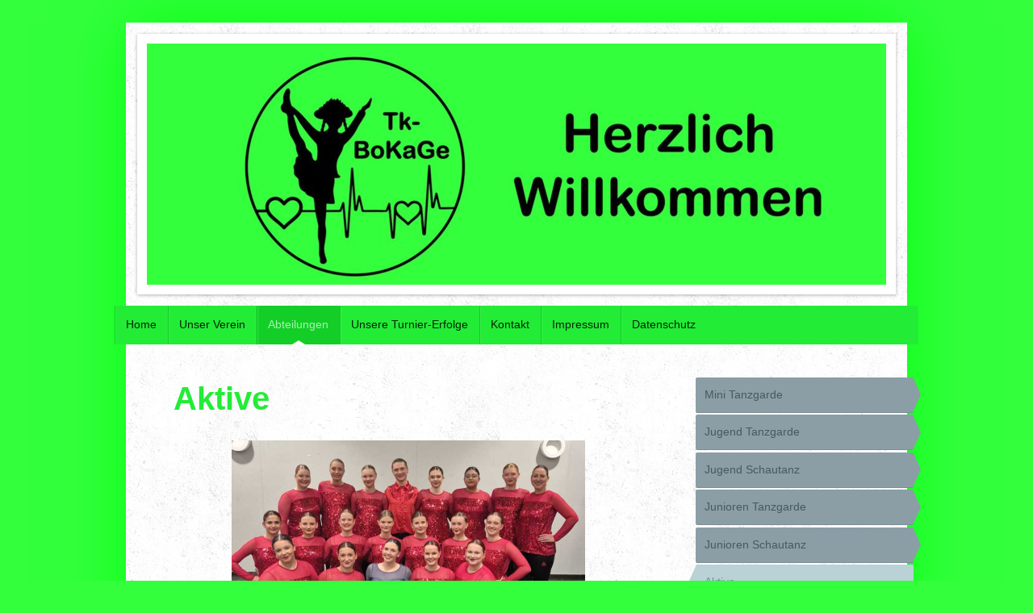

--- FILE ---
content_type: text/html; charset=UTF-8
request_url: https://www.tk-bokage.de/abteilungen/aktive/
body_size: 6954
content:
<!DOCTYPE html>
<html lang="de"  ><head prefix="og: http://ogp.me/ns# fb: http://ogp.me/ns/fb# business: http://ogp.me/ns/business#">
    <meta http-equiv="Content-Type" content="text/html; charset=utf-8"/>
    <meta name="generator" content="IONOS MyWebsite"/>
        
    <link rel="dns-prefetch" href="//cdn.website-start.de/"/>
    <link rel="dns-prefetch" href="//101.mod.mywebsite-editor.com"/>
    <link rel="dns-prefetch" href="https://101.sb.mywebsite-editor.com/"/>
    <link rel="shortcut icon" href="https://www.tk-bokage.de/s/misc/favicon.png?1720612080"/>
        <link rel="apple-touch-icon" href="https://www.tk-bokage.de/s/misc/touchicon.png?1720612007"/>
        <title>Tanzkorps BoKaGe e.V. - Aktive</title>
    
    <style type="text/css">@media screen and (min-device-width: 1024px) {
            .mediumScreenDisabled { display:block }
            .smallScreenDisabled { display:block }
        }
        @media screen and (max-device-width: 1024px) { .mediumScreenDisabled { display:none } }
        @media screen and (max-device-width: 568px) { .smallScreenDisabled { display:none } }
                @media screen and (min-width: 1024px) {
            .mobilepreview .mediumScreenDisabled { display:block }
            .mobilepreview .smallScreenDisabled { display:block }
        }
        @media screen and (max-width: 1024px) { .mobilepreview .mediumScreenDisabled { display:none } }
        @media screen and (max-width: 568px) { .mobilepreview .smallScreenDisabled { display:none } }</style>
    <meta name="viewport" content="width=1025"/>

<meta name="format-detection" content="telephone=no"/>
        <meta name="keywords" content="Verein, Mitgliedschaft, Beitrittserklärung, Vereinsgeschichte, Vorstand, Satzung, Sponsoren, company_name}}, city}} Wertungsheft, Turnier, BoKaGe, Sabrina Looman. Markus Looman, Bini Elskamp, Celine Looman, Garde, tanzen, bokage, Karneval, karnevalistischer Tanzsport, Gardetanz, Mariechen, Solisten, Deutscher Meister"/>
            <meta name="description" content="Alles Wissenswerte rund um den Tanzkorps BoKaGe e.V."/>
            <meta name="robots" content="index,follow"/>
        <link href="//cdn.website-start.de/templates/2048/style.css?1763478093678" rel="stylesheet" type="text/css"/>
    <link href="https://www.tk-bokage.de/s/style/theming.css?1707398520" rel="stylesheet" type="text/css"/>
    <link href="//cdn.website-start.de/app/cdn/min/group/web.css?1763478093678" rel="stylesheet" type="text/css"/>
<link href="//cdn.website-start.de/app/cdn/min/moduleserver/css/de_DE/common,shoppingbasket?1763478093678" rel="stylesheet" type="text/css"/>
    <link href="//cdn.website-start.de/app/cdn/min/group/mobilenavigation.css?1763478093678" rel="stylesheet" type="text/css"/>
    <link href="https://101.sb.mywebsite-editor.com/app/logstate2-css.php?site=833439458&amp;t=1769435049" rel="stylesheet" type="text/css"/>

<script type="text/javascript">
    /* <![CDATA[ */
var stagingMode = '';
    /* ]]> */
</script>
<script src="https://101.sb.mywebsite-editor.com/app/logstate-js.php?site=833439458&amp;t=1769435049"></script>

    <link href="//cdn.website-start.de/templates/2048/print.css?1763478093678" rel="stylesheet" media="print" type="text/css"/>
    <script type="text/javascript">
    /* <![CDATA[ */
    var systemurl = 'https://101.sb.mywebsite-editor.com/';
    var webPath = '/';
    var proxyName = '';
    var webServerName = 'www.tk-bokage.de';
    var sslServerUrl = 'https://www.tk-bokage.de';
    var nonSslServerUrl = 'http://www.tk-bokage.de';
    var webserverProtocol = 'http://';
    var nghScriptsUrlPrefix = '//101.mod.mywebsite-editor.com';
    var sessionNamespace = 'DIY_SB';
    var jimdoData = {
        cdnUrl:  '//cdn.website-start.de/',
        messages: {
            lightBox: {
    image : 'Bild',
    of: 'von'
}

        },
        isTrial: 0,
        pageId: 258713    };
    var script_basisID = "833439458";

    diy = window.diy || {};
    diy.web = diy.web || {};

        diy.web.jsBaseUrl = "//cdn.website-start.de/s/build/";

    diy.context = diy.context || {};
    diy.context.type = diy.context.type || 'web';
    /* ]]> */
</script>

<script type="text/javascript" src="//cdn.website-start.de/app/cdn/min/group/web.js?1763478093678" crossorigin="anonymous"></script><script type="text/javascript" src="//cdn.website-start.de/s/build/web.bundle.js?1763478093678" crossorigin="anonymous"></script><script type="text/javascript" src="//cdn.website-start.de/app/cdn/min/group/mobilenavigation.js?1763478093678" crossorigin="anonymous"></script><script src="//cdn.website-start.de/app/cdn/min/moduleserver/js/de_DE/common,shoppingbasket?1763478093678"></script>
<script type="text/javascript" src="https://cdn.website-start.de/proxy/apps/z4fpz3/resource/dependencies/"></script><script type="text/javascript">
                    if (typeof require !== 'undefined') {
                        require.config({
                            waitSeconds : 10,
                            baseUrl : 'https://cdn.website-start.de/proxy/apps/z4fpz3/js/'
                        });
                    }
                </script><script type="text/javascript" src="//cdn.website-start.de/app/cdn/min/group/pfcsupport.js?1763478093678" crossorigin="anonymous"></script>    <meta property="og:type" content="business.business"/>
    <meta property="og:url" content="https://www.tk-bokage.de/abteilungen/aktive/"/>
    <meta property="og:title" content="Tanzkorps BoKaGe e.V. - Aktive"/>
            <meta property="og:description" content="Alles Wissenswerte rund um den Tanzkorps BoKaGe e.V."/>
                <meta property="og:image" content="https://www.tk-bokage.de/s/img/emotionheader.jpg"/>
        <meta property="business:contact_data:country_name" content="Deutschland"/>
    <meta property="business:contact_data:street_address" content="Am Forsthaus 90"/>
    <meta property="business:contact_data:locality" content="Rhede"/>
    
    <meta property="business:contact_data:email" content="Markus.Looman@tk-bokage.de"/>
    <meta property="business:contact_data:postal_code" content="46414"/>
    <meta property="business:contact_data:phone_number" content="+49 2872 924370"/>
    
    
</head>


<body class="body   cc-pagemode-default diyfeSidebarRight diy-market-de_DE" data-pageid="258713" id="page-258713">
    
    <div class="diyw">
        <div class="diyweb diywebClark">
	<div class="diyfeMobileNav">
		
<nav id="diyfeMobileNav" class="diyfeCA diyfeCA2" role="navigation">
    <a title="Navigation aufklappen/zuklappen">Navigation aufklappen/zuklappen</a>
    <ul class="mainNav1"><li class=" hasSubNavigation"><a data-page-id="241591" href="https://www.tk-bokage.de/" class=" level_1"><span>Home</span></a></li><li class=" hasSubNavigation"><a data-page-id="241592" href="https://www.tk-bokage.de/unser-verein/" class=" level_1"><span>Unser Verein</span></a><span class="diyfeDropDownSubOpener">&nbsp;</span><div class="diyfeDropDownSubList diyfeCA diyfeCA3"><ul class="mainNav2"><li class=" hasSubNavigation"><a data-page-id="241594" href="https://www.tk-bokage.de/unser-verein/vorstand/" class=" level_2"><span>Vorstand</span></a></li><li class=" hasSubNavigation"><a data-page-id="393311" href="https://www.tk-bokage.de/unser-verein/trainer-betreuer/" class=" level_2"><span>Trainer &amp; Betreuer</span></a></li><li class=" hasSubNavigation"><a data-page-id="241595" href="https://www.tk-bokage.de/unser-verein/sponsoren/" class=" level_2"><span>Sponsoren</span></a></li><li class=" hasSubNavigation"><a data-page-id="2079357" href="https://www.tk-bokage.de/unser-verein/fans/" class=" level_2"><span>Fans</span></a></li><li class=" hasSubNavigation"><a data-page-id="241596" href="https://www.tk-bokage.de/unser-verein/mitglied-werden/" class=" level_2"><span>Mitglied werden</span></a></li></ul></div></li><li class="parent hasSubNavigation"><a data-page-id="241597" href="https://www.tk-bokage.de/abteilungen/" class="parent level_1"><span>Abteilungen</span></a><span class="diyfeDropDownSubOpener">&nbsp;</span><div class="diyfeDropDownSubList diyfeCA diyfeCA3"><ul class="mainNav2"><li class=" hasSubNavigation"><a data-page-id="241593" href="https://www.tk-bokage.de/abteilungen/mini-tanzgarde/" class=" level_2"><span>Mini Tanzgarde</span></a></li><li class=" hasSubNavigation"><a data-page-id="258711" href="https://www.tk-bokage.de/abteilungen/jugend-tanzgarde/" class=" level_2"><span>Jugend Tanzgarde</span></a></li><li class=" hasSubNavigation"><a data-page-id="2184679" href="https://www.tk-bokage.de/abteilungen/jugend-schautanz/" class=" level_2"><span>Jugend Schautanz</span></a></li><li class=" hasSubNavigation"><a data-page-id="2079184" href="https://www.tk-bokage.de/abteilungen/junioren-tanzgarde/" class=" level_2"><span>Junioren Tanzgarde</span></a></li><li class=" hasSubNavigation"><a data-page-id="2184680" href="https://www.tk-bokage.de/abteilungen/junioren-schautanz/" class=" level_2"><span>Junioren Schautanz</span></a></li><li class="current hasSubNavigation"><a data-page-id="258713" href="https://www.tk-bokage.de/abteilungen/aktive/" class="current level_2"><span>Aktive</span></a></li><li class=" hasSubNavigation"><a data-page-id="2079230" href="https://www.tk-bokage.de/abteilungen/solisten/" class=" level_2"><span>Solisten</span></a></li></ul></div></li><li class=" hasSubNavigation"><a data-page-id="2079746" href="https://www.tk-bokage.de/unsere-turnier-erfolge/" class=" level_1"><span>Unsere Turnier-Erfolge</span></a><div class="diyfeDropDownSubList diyfeCA diyfeCA3"><ul class="mainNav2"></ul></div></li><li class=" hasSubNavigation"><a data-page-id="241598" href="https://www.tk-bokage.de/kontakt/" class=" level_1"><span>Kontakt</span></a></li><li class=" hasSubNavigation"><a data-page-id="241600" href="https://www.tk-bokage.de/impressum/" class=" level_1"><span>Impressum</span></a></li><li class=" hasSubNavigation"><a data-page-id="2128403" href="https://www.tk-bokage.de/datenschutz/" class=" level_1"><span>Datenschutz</span></a></li></ul></nav>
	</div>
	<div class="diywebContainer diyfeCA diyfeCA1">
		<div class="diywebEmotionHeader diyfeCA diyfeCA4">
			<div class="diywebLiveArea">
				
<style type="text/css" media="all">
.diyw div#emotion-header {
        max-width: 916px;
        max-height: 299px;
                background: #cccccc;
    }

.diyw div#emotion-header-title-bg {
    left: 0%;
    top: 20%;
    width: 100%;
    height: 14%;

    background-color: #33e13d;
    opacity: 0.50;
    filter: alpha(opacity = 50);
    display: none;}
.diyw img#emotion-header-logo {
    left: 1.00%;
    top: 0.00%;
    background: transparent;
                border: 1px solid #CCCCCC;
        padding: 0px;
                display: none;
    }

.diyw div#emotion-header strong#emotion-header-title {
    left: 20%;
    top: 20%;
    color: #000000;
    display: none;    font: normal normal 24px/120% 'Arial Black', Gadget, sans-serif;
}

.diyw div#emotion-no-bg-container{
    max-height: 299px;
}

.diyw div#emotion-no-bg-container .emotion-no-bg-height {
    margin-top: 32.64%;
}
</style>
<div id="emotion-header" data-action="loadView" data-params="active" data-imagescount="1">
            <img src="https://www.tk-bokage.de/s/img/emotionheader.jpg?1767782310.916px.299px" id="emotion-header-img" alt=""/>
            
        <div id="ehSlideshowPlaceholder">
            <div id="ehSlideShow">
                <div class="slide-container">
                                        <div style="background-color: #cccccc">
                            <img src="https://www.tk-bokage.de/s/img/emotionheader.jpg?1767782310.916px.299px" alt=""/>
                        </div>
                                    </div>
            </div>
        </div>


        <script type="text/javascript">
        //<![CDATA[
                diy.module.emotionHeader.slideShow.init({ slides: [{"url":"https:\/\/www.tk-bokage.de\/s\/img\/emotionheader.jpg?1767782310.916px.299px","image_alt":"","bgColor":"#cccccc"}] });
        //]]>
        </script>

    
            
        
            
    
    
    
    <script type="text/javascript">
    //<![CDATA[
    (function ($) {
        function enableSvgTitle() {
                        var titleSvg = $('svg#emotion-header-title-svg'),
                titleHtml = $('#emotion-header-title'),
                emoWidthAbs = 916,
                emoHeightAbs = 299,
                offsetParent,
                titlePosition,
                svgBoxWidth,
                svgBoxHeight;

                        if (titleSvg.length && titleHtml.length) {
                offsetParent = titleHtml.offsetParent();
                titlePosition = titleHtml.position();
                svgBoxWidth = titleHtml.width();
                svgBoxHeight = titleHtml.height();

                                titleSvg.get(0).setAttribute('viewBox', '0 0 ' + svgBoxWidth + ' ' + svgBoxHeight);
                titleSvg.css({
                   left: Math.roundTo(100 * titlePosition.left / offsetParent.width(), 3) + '%',
                   top: Math.roundTo(100 * titlePosition.top / offsetParent.height(), 3) + '%',
                   width: Math.roundTo(100 * svgBoxWidth / emoWidthAbs, 3) + '%',
                   height: Math.roundTo(100 * svgBoxHeight / emoHeightAbs, 3) + '%'
                });

                titleHtml.css('visibility','hidden');
                titleSvg.css('visibility','visible');
            }
        }

        
            var posFunc = function($, overrideSize) {
                var elems = [], containerWidth, containerHeight;
                                    elems.push({
                        selector: '#emotion-header-title',
                        overrideSize: true,
                        horPos: 35,
                        vertPos: 24                    });
                    lastTitleWidth = $('#emotion-header-title').width();
                                                elems.push({
                    selector: '#emotion-header-title-bg',
                    horPos: 0,
                    vertPos: 23                });
                                
                containerWidth = parseInt('916');
                containerHeight = parseInt('299');

                for (var i = 0; i < elems.length; ++i) {
                    var el = elems[i],
                        $el = $(el.selector),
                        pos = {
                            left: el.horPos,
                            top: el.vertPos
                        };
                    if (!$el.length) continue;
                    var anchorPos = $el.anchorPosition();
                    anchorPos.$container = $('#emotion-header');

                    if (overrideSize === true || el.overrideSize === true) {
                        anchorPos.setContainerSize(containerWidth, containerHeight);
                    } else {
                        anchorPos.setContainerSize(null, null);
                    }

                    var pxPos = anchorPos.fromAnchorPosition(pos),
                        pcPos = anchorPos.toPercentPosition(pxPos);

                    var elPos = {};
                    if (!isNaN(parseFloat(pcPos.top)) && isFinite(pcPos.top)) {
                        elPos.top = pcPos.top + '%';
                    }
                    if (!isNaN(parseFloat(pcPos.left)) && isFinite(pcPos.left)) {
                        elPos.left = pcPos.left + '%';
                    }
                    $el.css(elPos);
                }

                // switch to svg title
                enableSvgTitle();
            };

                        var $emotionImg = jQuery('#emotion-header-img');
            if ($emotionImg.length > 0) {
                // first position the element based on stored size
                posFunc(jQuery, true);

                // trigger reposition using the real size when the element is loaded
                var ehLoadEvTriggered = false;
                $emotionImg.one('load', function(){
                    posFunc(jQuery);
                    ehLoadEvTriggered = true;
                                        diy.module.emotionHeader.slideShow.start();
                                    }).each(function() {
                                        if(this.complete || typeof this.complete === 'undefined') {
                        jQuery(this).load();
                    }
                });

                                noLoadTriggeredTimeoutId = setTimeout(function() {
                    if (!ehLoadEvTriggered) {
                        posFunc(jQuery);
                    }
                    window.clearTimeout(noLoadTriggeredTimeoutId)
                }, 5000);//after 5 seconds
            } else {
                jQuery(function(){
                    posFunc(jQuery);
                });
            }

                        if (jQuery.isBrowser && jQuery.isBrowser.ie8) {
                var longTitleRepositionCalls = 0;
                longTitleRepositionInterval = setInterval(function() {
                    if (lastTitleWidth > 0 && lastTitleWidth != jQuery('#emotion-header-title').width()) {
                        posFunc(jQuery);
                    }
                    longTitleRepositionCalls++;
                    // try this for 5 seconds
                    if (longTitleRepositionCalls === 5) {
                        window.clearInterval(longTitleRepositionInterval);
                    }
                }, 1000);//each 1 second
            }

            }(jQuery));
    //]]>
    </script>

    </div>

			</div>
		</div>
		<div class="diywebHeader">
			<div class="diywebNav diywebNavMain diywebNav123 diyfeCA diyfeCA2">
				<div class="diywebLiveArea">
					<div class="webnavigation"><ul id="mainNav1" class="mainNav1"><li class="navTopItemGroup_1"><a data-page-id="241591" href="https://www.tk-bokage.de/" class="level_1"><span>Home</span></a></li><li class="navTopItemGroup_2"><a data-page-id="241592" href="https://www.tk-bokage.de/unser-verein/" class="level_1"><span>Unser Verein</span></a></li><li class="navTopItemGroup_3"><a data-page-id="241597" href="https://www.tk-bokage.de/abteilungen/" class="parent level_1"><span>Abteilungen</span></a></li><li><ul id="mainNav2" class="mainNav2"><li class="navTopItemGroup_3"><a data-page-id="241593" href="https://www.tk-bokage.de/abteilungen/mini-tanzgarde/" class="level_2"><span>Mini Tanzgarde</span></a></li><li class="navTopItemGroup_3"><a data-page-id="258711" href="https://www.tk-bokage.de/abteilungen/jugend-tanzgarde/" class="level_2"><span>Jugend Tanzgarde</span></a></li><li class="navTopItemGroup_3"><a data-page-id="2184679" href="https://www.tk-bokage.de/abteilungen/jugend-schautanz/" class="level_2"><span>Jugend Schautanz</span></a></li><li class="navTopItemGroup_3"><a data-page-id="2079184" href="https://www.tk-bokage.de/abteilungen/junioren-tanzgarde/" class="level_2"><span>Junioren Tanzgarde</span></a></li><li class="navTopItemGroup_3"><a data-page-id="2184680" href="https://www.tk-bokage.de/abteilungen/junioren-schautanz/" class="level_2"><span>Junioren Schautanz</span></a></li><li class="navTopItemGroup_3"><a data-page-id="258713" href="https://www.tk-bokage.de/abteilungen/aktive/" class="current level_2"><span>Aktive</span></a></li><li class="navTopItemGroup_3"><a data-page-id="2079230" href="https://www.tk-bokage.de/abteilungen/solisten/" class="level_2"><span>Solisten</span></a></li></ul></li><li class="navTopItemGroup_4"><a data-page-id="2079746" href="https://www.tk-bokage.de/unsere-turnier-erfolge/" class="level_1"><span>Unsere Turnier-Erfolge</span></a></li><li class="navTopItemGroup_5"><a data-page-id="241598" href="https://www.tk-bokage.de/kontakt/" class="level_1"><span>Kontakt</span></a></li><li class="navTopItemGroup_6"><a data-page-id="241600" href="https://www.tk-bokage.de/impressum/" class="level_1"><span>Impressum</span></a></li><li class="navTopItemGroup_7"><a data-page-id="2128403" href="https://www.tk-bokage.de/datenschutz/" class="level_1"><span>Datenschutz</span></a></li></ul></div>
				</div>
			</div>
		</div>
		<div class="diywebContent">
			<div class="diywebLiveArea">
				<div class="diywebMain">
					<div class="diywebGutter">
						
        <div id="content_area">
        	<div id="content_start"></div>
        	
        
        <div id="matrix_400157" class="sortable-matrix" data-matrixId="400157"><div class="n module-type-header diyfeLiveArea "> <h1><span class="diyfeDecoration">Aktive</span></h1> </div><div class="n module-type-imageSubtitle diyfeLiveArea "> <div class="clearover imageSubtitle" id="imageSubtitle-14337496">
    <div class="align-container align-center" style="max-width: 438px">
        <a class="imagewrapper" href="https://www.tk-bokage.de/s/cc_images/teaserbox_32868008.png?t=1767782852" rel="lightbox[14337496]">
            <img id="image_32868008" src="https://www.tk-bokage.de/s/cc_images/cache_32868008.png?t=1767782852" alt="" style="max-width: 438px; height:auto"/>
        </a>

        
    </div>

</div>

<script type="text/javascript">
//<![CDATA[
jQuery(function($) {
    var $target = $('#imageSubtitle-14337496');

    if ($.fn.swipebox && Modernizr.touch) {
        $target
            .find('a[rel*="lightbox"]')
            .addClass('swipebox')
            .swipebox();
    } else {
        $target.tinyLightbox({
            item: 'a[rel*="lightbox"]',
            cycle: false,
            hideNavigation: true
        });
    }
});
//]]>
</script>
 </div><div class="n module-type-text diyfeLiveArea "> <p><span style="color:#000000;"><strong>Alter: ab 16 Jahre solange wie du fit bist ;-)</strong></span></p>
<p> </p>
<p><span style="color:#000000;"><strong>Trainingszeiten:</strong></span></p>
<p>Donnerstags: 19.00Uhr - 21.00Uhr</p>
<p> </p>
<p><span style="color:#000000;"><strong>Ort:</strong></span></p>
<p>Turnhalle der</p>
<p>Israhel-van-Meckenem-Realschule</p>
<p>Münsterstraße 91</p>
<p>46397 Bocholt</p>
<p> </p>
<p><span style="color:#000000;"><strong>Trainerin:</strong></span></p>
<p>Celine Looman</p>
<p>(01 76 / 2 17 60 953)</p>
<p>Jana van der Linde</p>
<p> </p>
<p><span style="color:#000000;"><strong>Co-Trainerin:</strong></span></p>
<p>Sabrina Looman</p> </div></div>
        
        
        </div>
					</div>
				</div>
				<div class="diywebFond diyfeCA diyfeCA3"></div>
				<div class="diywebSecondary diyfeCA diyfeCA3">
					<div class="diywebNav diywebNav23">
						<div class="diywebGutter">
							<div class="webnavigation"><ul id="mainNav2" class="mainNav2"><li class="navTopItemGroup_0"><a data-page-id="241593" href="https://www.tk-bokage.de/abteilungen/mini-tanzgarde/" class="level_2"><span>Mini Tanzgarde</span></a></li><li class="navTopItemGroup_0"><a data-page-id="258711" href="https://www.tk-bokage.de/abteilungen/jugend-tanzgarde/" class="level_2"><span>Jugend Tanzgarde</span></a></li><li class="navTopItemGroup_0"><a data-page-id="2184679" href="https://www.tk-bokage.de/abteilungen/jugend-schautanz/" class="level_2"><span>Jugend Schautanz</span></a></li><li class="navTopItemGroup_0"><a data-page-id="2079184" href="https://www.tk-bokage.de/abteilungen/junioren-tanzgarde/" class="level_2"><span>Junioren Tanzgarde</span></a></li><li class="navTopItemGroup_0"><a data-page-id="2184680" href="https://www.tk-bokage.de/abteilungen/junioren-schautanz/" class="level_2"><span>Junioren Schautanz</span></a></li><li class="navTopItemGroup_0"><a data-page-id="258713" href="https://www.tk-bokage.de/abteilungen/aktive/" class="current level_2"><span>Aktive</span></a></li><li class="navTopItemGroup_0"><a data-page-id="2079230" href="https://www.tk-bokage.de/abteilungen/solisten/" class="level_2"><span>Solisten</span></a></li></ul></div>
						</div>
					</div>
					<div class="diywebSidebar">
						<div class="diywebGutter">
							<div id="matrix_247412" class="sortable-matrix" data-matrixId="247412"><div class="n module-type-textWithImage diyfeLiveArea "> 
<div class="clearover imageFitWidth" id="textWithImage-26985118">
<div class="align-container imgleft" style="max-width: 100%; width: 131px;">
    <a class="imagewrapper" href="https://www.tk-bokage.de/s/cc_images/teaserbox_60263162.jpg?t=1730277560" rel="lightbox[26985118]">
        <img src="https://www.tk-bokage.de/s/cc_images/cache_60263162.jpg?t=1730277560" id="image_26985118" alt="" style="width:100%"/>
    </a>


</div> 
<div class="textwrapper">
<p style="text-align: center;"><span style="color: rgb(102, 102, 102);"><span style="font-size: 24px;"><strong>Facebook</strong></span></span></p>
</div>
</div> 
<script type="text/javascript">
    //<![CDATA[
    jQuery(document).ready(function($){
        var $target = $('#textWithImage-26985118');

        if ($.fn.swipebox && Modernizr.touch) {
            $target
                .find('a[rel*="lightbox"]')
                .addClass('swipebox')
                .swipebox();
        } else {
            $target.tinyLightbox({
                item: 'a[rel*="lightbox"]',
                cycle: false,
                hideNavigation: true
            });
        }
    });
    //]]>
</script>
 </div><div class="n module-type-webcomponent-socialNetworkBar diyfeLiveArea "> <div id="webcomponent_6c90a469-c7a8-4d87-9aaa-607dda49bd8b_web" class="diysdk_contentApps_socialNetworkBar web_view webcomponent diyApp">
<style type="text/css">
@media only screen and (max-width: 1024px) {
    .diysdk_contentApps_socialNetworkBar.web_view.webcomponent .alignment {width: 100% !important;}
}
</style>
        <div class="alignment clear align_center" style="width: 100%">
            <div>
                <label for="6c90a469-c7a8-4d87-9aaa-607dda49bd8b-socialNetworks" class="socialNetworkLabel">Folge uns auf Facebook oder Instagram unter TK_BoKaGe_Bocholt für aktuelle Infos</label>
            </div>
                            <a href="https://www.facebook.com/Tk-Bokage-ev-1551682838413203/?fref=ts" target="_blank"><img src="https://cdn.website-start.de/proxy/apps/z4fpz3/s/contentApps/socialNetworkBar/public/images/facebook_small.png" class="small topMargin"/> </a>
                            <div class="clear"></div>
        </div>
        <div class="clear"></div>
    
</div><script type="text/javascript">/* <![CDATA[ */
var data = {"instance":{"data":{"count":1,"type":"socialNetworkSelect"},"name":"socialNetworkBar","localizedName":"socialNetworkBar.edit.title","id":"6c90a469-c7a8-4d87-9aaa-607dda49bd8b","view":"web","app":{"version":"1.0","name":"contentApps","id":"C6AEF96A-9993-4FDD-87E6-6799AF7D5C80"},"isSitebuilder":false,"environmentConfig":{"isSitebuilder":false,"staticUrlPrefix":"https:\/\/cdn.website-start.de\/proxy\/apps\/z4fpz3"}},"resources":{"css":["https:\/\/cdn.website-start.de\/proxy\/apps\/z4fpz3\/s\/diy\/basic\/public\/css\/basic.css?rev-1572432709=","https:\/\/cdn.website-start.de\/proxy\/apps\/z4fpz3\/s\/contentApps\/socialNetworkBar\/public\/css\/web.css?rev-1572432709="],"js":["order!https:\/\/cdn.website-start.de\/proxy\/apps\/z4fpz3\/s\/contentApps\/socialNetworkBar\/public\/js\/socialNetworkBar.js?rev-1572432709=","order!https:\/\/cdn.website-start.de\/proxy\/apps\/z4fpz3\/api\/app\/contentApps\/translation\/de_DE?rev-1572432709="]},"embeddedComponents":[]};
var baseSaveUrl = '/proxy/apps/';
var instanceCreator = new diysdk.webcomponentIntegrator();
instanceCreator.create(data, baseSaveUrl);
/* ]]> */</script> </div></div>
						</div>
					</div><!-- .diywebSidebar -->
				</div><!-- .diywebSecondary -->
			</div>
		</div><!-- .diywebContent -->
		<div class="diywebFooter">
			<div class="diywebLiveArea">
				<div id="contentfooter">
    <div class="leftrow">
                        <a rel="nofollow" href="javascript:window.print();">
                    <img class="inline" height="14" width="18" src="//cdn.website-start.de/s/img/cc/printer.gif" alt=""/>
                    Druckversion                </a> <span class="footer-separator">|</span>
                <a href="https://www.tk-bokage.de/sitemap/">Sitemap</a>
                        <br/> © Tanzkorps BoKaGe e.V. / Webdesign Bini Elskamp
            </div>
    <script type="text/javascript">
        window.diy.ux.Captcha.locales = {
            generateNewCode: 'Neuen Code generieren',
            enterCode: 'Bitte geben Sie den Code ein'
        };
        window.diy.ux.Cap2.locales = {
            generateNewCode: 'Neuen Code generieren',
            enterCode: 'Bitte geben Sie den Code ein'
        };
    </script>
    <div class="rightrow">
                    <span class="loggedout">
                <a rel="nofollow" id="login" href="https://login.1and1-editor.com/833439458/www.tk-bokage.de/de?pageId=258713">
                    Login                </a>
            </span>
                
                <span class="loggedin">
            <a rel="nofollow" id="logout" href="https://101.sb.mywebsite-editor.com/app/cms/logout.php">Logout</a> <span class="footer-separator">|</span>
            <a rel="nofollow" id="edit" href="https://101.sb.mywebsite-editor.com/app/833439458/258713/">Seite bearbeiten</a>
        </span>
    </div>
</div>
            <div id="loginbox" class="hidden">
                <script type="text/javascript">
                    /* <![CDATA[ */
                    function forgotpw_popup() {
                        var url = 'https://passwort.1und1.de/xml/request/RequestStart';
                        fenster = window.open(url, "fenster1", "width=600,height=400,status=yes,scrollbars=yes,resizable=yes");
                        // IE8 doesn't return the window reference instantly or at all.
                        // It may appear the call failed and fenster is null
                        if (fenster && fenster.focus) {
                            fenster.focus();
                        }
                    }
                    /* ]]> */
                </script>
                                <img class="logo" src="//cdn.website-start.de/s/img/logo.gif" alt="IONOS" title="IONOS"/>

                <div id="loginboxOuter"></div>
            </div>
        

			</div>
		</div><!-- .diywebFooter -->
	</div><!-- .diywebContainer -->
</div><!-- .diyweb -->    </div>

    
    </body>


<!-- rendered at Wed, 07 Jan 2026 17:07:44 +0100 -->
</html>
